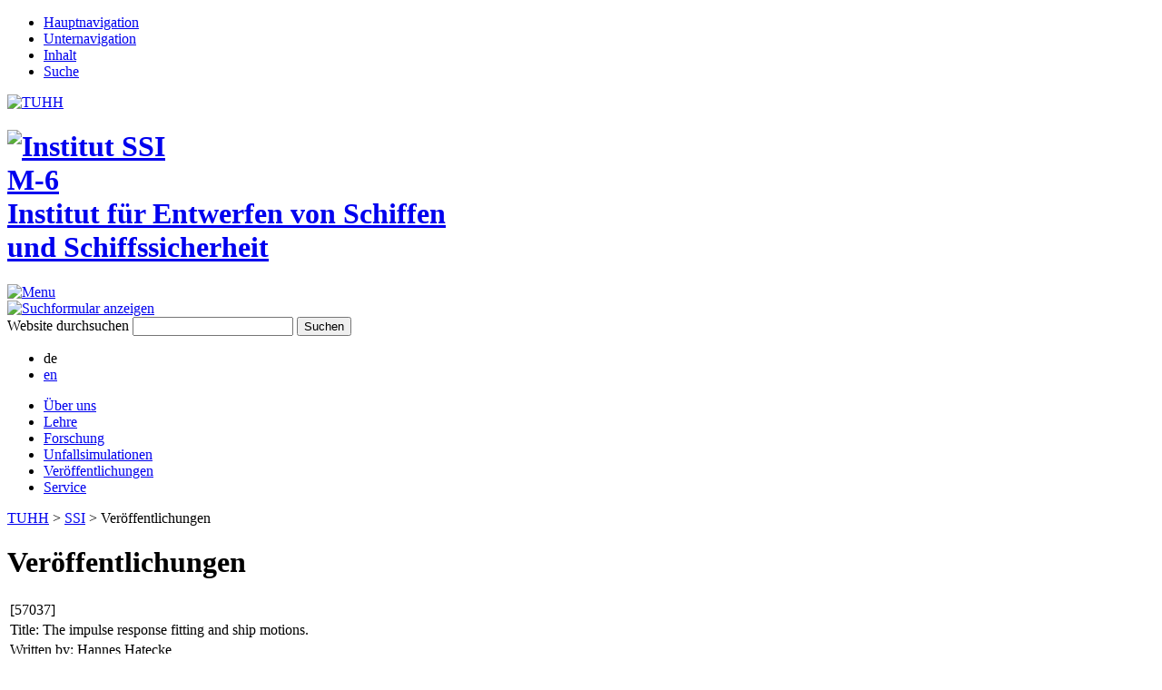

--- FILE ---
content_type: text/html; charset=utf-8
request_url: https://www.tuhh.de/ssi/veroeffentlichungen?showUid=57037&cHash=deb93f2663028ac21804c7c4d587ade3
body_size: 4157
content:
<!DOCTYPE html>
<html xml:lang="de" lang="de" class="no-js">
<head>

<meta charset="utf-8">
<!-- 
	This website is powered by TYPO3 - inspiring people to share!
	TYPO3 is a free open source Content Management Framework initially created by Kasper Skaarhoj and licensed under GNU/GPL.
	TYPO3 is copyright 1998-2026 of Kasper Skaarhoj. Extensions are copyright of their respective owners.
	Information and contribution at https://typo3.org/
-->


<link rel="icon" href="/t3resources/ssi/layout01INSTITUTE/Img/favicon.ico" type="image/vnd.microsoft.icon">

<meta name="generator" content="TYPO3 CMS" />
<meta name="robots" content="index,follow" />
<meta name="viewport" content="initial-scale=1.0, width=device-width, maximum-scale=1.0" />
<meta name="twitter:card" content="summary" />


<link rel="stylesheet" href="/typo3temp/assets/css/7015c8c4ac5ff815b57530b221005fc6.1681223976.css" media="all">
<link rel="stylesheet" href="/typo3conf/ext/rssdisplaytuhh/Resources/Public/Css/rssdisplaytuhh.1758713853.css" media="all">
<link rel="stylesheet" href="/typo3conf/ext/news_tuhh/Resources/Public/Css/news_tuhh.1733325552.css" media="all">
<link rel="stylesheet" href="/typo3conf/ext/ods_osm/Resources/Public/Css/ods_osm.1749415126.css" media="all">
<link rel="stylesheet" href="/typo3conf/ext/sd_lightbox/Resources/Public/Css/sd_lightbox.1669217965.css" media="all">
<link rel="stylesheet" href="/typo3conf/ext/tuhhdisplaycontacts/Resources/Public/Css/displaycontacts.1698822426.css" media="all">
<link rel="stylesheet" href="/typo3conf/ext/layout01institutesitepackage/Resources/Public/Css/base.1675233303.css" media="all">
<link rel="stylesheet" href="/t3resources/ssi/layout01INSTITUTE/Css/base.1503053740.css" media="all">
<link rel="stylesheet" href="/typo3conf/ext/layout01institutesitepackage/Resources/Public/Css/print.1675233303.css" media="print">




<script src="/typo3conf/ext/layout01institutesitepackage/Resources/Public/Js/modernizr.1675233303.js"></script>
<script src="/typo3conf/ext/layout01institutesitepackage/Resources/Public/Js/layout01INSTITUTE.1675233303.js"></script>
<script src="/typo3conf/ext/layout01institutesitepackage/Resources/Public/Js/accordion.1675233303.js"></script>
<script src="/typo3conf/ext/layout01institutesitepackage/Resources/Public/Js/rzt.1675233303.js"></script>
<script src="/typo3conf/ext/layout01institutesitepackage/Resources/Public/Js/google_branding.1675233303.js"></script>



<title>Veröffentlichungen&nbsp;|&nbsp;SSI</title>
<link rel="canonical" href="https://www.tuhh.de/ssi/veroeffentlichungen?showUid=57037&amp;cHash=deb93f2663028ac21804c7c4d587ade3"/>

<link rel="alternate" hreflang="de-DE" href="https://www.tuhh.de/ssi/veroeffentlichungen?showUid=57037&amp;cHash=deb93f2663028ac21804c7c4d587ade3"/>
<link rel="alternate" hreflang="en-US" href="https://www.tuhh.de/ssi/en/publications?showUid=57037&amp;cHash=deb93f2663028ac21804c7c4d587ade3"/>
<link rel="alternate" hreflang="x-default" href="https://www.tuhh.de/ssi/veroeffentlichungen?showUid=57037&amp;cHash=deb93f2663028ac21804c7c4d587ade3"/>

	<link rel="stylesheet" href="/typo3conf/ext/bibtex2021/Resources/Public/Css/bibtex.css"/>
    <script type="text/javascript" src="/typo3conf/ext/bibtex2021/Resources/Public/JavaScript/abstractinfobox.js"></script>

</head>
<body class="" data-url="/t3doku/mobile-navigation?startid=24732&navidlist=24735,24738,24737,33586,24752,24755" data-cache-key-prefix="ssi-de">



<nav id="mobile-navigation" class="mobile">
	<menu class="top-layer">
	</menu>  <!-- end of class="top-layer" -->
</nav> <!-- end of id="mobile-navigation" -->

<div id="page">

<div id="layout">

	<div id="phantom">
		<ul><li><a href="https://www.tuhh.de/ssi/veroeffentlichungen?showUid=57037&cHash=deb93f2663028ac21804c7c4d587ade3#top-navigation">Hauptnavigation</a></li><li><a href="https://www.tuhh.de/ssi/veroeffentlichungen?showUid=57037&cHash=deb93f2663028ac21804c7c4d587ade3#sub-navigation">Unternavigation</a></li><li><a href="https://www.tuhh.de/ssi/veroeffentlichungen?showUid=57037&cHash=deb93f2663028ac21804c7c4d587ade3#content">Inhalt</a></li><li><a href="https://www.tuhh.de/ssi/veroeffentlichungen?showUid=57037&cHash=deb93f2663028ac21804c7c4d587ade3#search" id="phantom-search-link">Suche</a></li></ul>
	</div>

	<header id="page-header">
		<a id="tuhh-logo" href="https://www.tuhh.de/tuhh/startseite.html" title="TUHH Website">
			<div id="tuhh-logo-group" class="">
				<img data-fallback="EXT:layout01institutesitepackage/Resources/Public/Img/TuTech/images/tuhh-logo.gif" id="tuhh-logo-title" alt="TUHH" src="/typo3conf/ext/layout01institutesitepackage/Resources/Public/Img/TUHH_logo_rgb_cropped.svg" width="700" height="197" />
			</div>
		</a>
		<a href="/ssi/" title="Institut SSI">
		<h1>
			<img id="inst-logo" class="" alt="Institut SSI" data-fallback="/t3resources/ssi/layout01INSTITUTE/Img/inst_logo.gif" src="/t3resources/ssi/layout01INSTITUTE/Img/inst_logo.svg">
			<div id="backflip">
				<span>M-6 <br />Institut für Entwerfen von Schiffen  <br />und Schiffssicherheit</span>
			</div>
		</h1>
	</a>

	<a id="show-mobile-navigation" title="Mobile Navigation einblenden" href="#%23">
		<img alt="Menu" src="/typo3conf/ext/layout01institutesitepackage/Resources/Public/Img/TuTech/images/nav-icon.png" width="41" height="31" />
	</a>

	</header> <!-- end of id="page-header" -->

	<section id="navigation-bar">

	<!--f:cObject typoscriptObjectPath="lib.search" /-->
	<a id="search-link" title="Suchformular anzeigen" href="https://www.tuhh.de/suche01/suchergebnisse">
		<img alt="Suchformular anzeigen" src="/typo3conf/ext/layout01institutesitepackage/Resources/Public/Img/TuTech/images/filter.png" width="18" height="18" />
	</a>
	<form id="search-panel" method="get" name="csesearchbox" action="/suche01/suchergebnisse.html">
		<a class="anchor" title="Suche" name="search"></a>
		<input type="hidden" name="cx" value="013498366615220259019:ljc1ircsxvi" />
		<input type="hidden" name="cof" value="FORID:10" />
		<input type="hidden" name="ie" value="UTF-8" />
		<input type="hidden" name="ltz" value="ssi" />
		<input type="hidden" name="hl" value="de" />
		<input type="hidden" name="as_sitesearch" value="www.tuhh.de/ssi" />
		<input type="hidden" name="default_language" value="de" />
		<label for="search-field">Website durchsuchen</label>
		<input id="search-field" type="text" name="q" />
		<input id="search-submit" type="submit" value="Suchen" name="sa" />
	</form>

	
	  <div id="language-switch">
		<ul id="language" class="language-menu">
			
				<li class="active ">
				
						
								<span>de</span>
							
					
				</li>
			
				<li class=" ">
				
						
								<a href="/ssi/en/publications?showUid=57037&amp;cHash=deb93f2663028ac21804c7c4d587ade3" hreflang="en-US" title="en">
									<span>en</span>
								</a>
							
					
				</li>
			
		</ul>
      </div>
	

	<a class="anchor" name="top-navigation" title="Hauptnavigation"></a>
	<nav id="top-navigation" class="main-navigation">
	<ul>
		<li><a href="/ssi/ueber-uns" target="_self" class="">Über uns</a></li><li><a href="/ssi/lehre" target="_self" class="">Lehre</a></li><li><a href="/ssi/forschung" target="_self" class="">Forschung</a></li><li><a href="/ssi/unfallsimulationen" target="_self" class="">Unfallsimulationen</a></li><li><a href="/ssi/veroeffentlichungen" target="_self" class="parent-of-selected">Veröffentlichungen</a></li><li><a href="/ssi/service" target="_self" class="">Service</a></li>
	</ul>
	</nav>

	</section> <!-- end of id="navigation-bar" -->


   <div id="content-frame">

      <nav id="breadcrumb">
         <div>
         <a href="https://www.tuhh.de/">TUHH</a> <span class="path-sep"> > </span><a href="/ssi/ueber-uns" target="_self">SSI</a><span class="path-sep"> > </span><span>Veröffentlichungen</span>
         </div>
      </nav>

      <div id="content">
        <!-- begin: main Content Area -->
        
    
    

            <div id="c69641" class="frame frame-default frame-type-list frame-layout-0">
                
                
                    



                
                
                    

    
        <header>
            


		
			


		<h1>Veröffentlichungen</h1>
	



		
	



            



            



        </header>
    



                
                

    
        

	<div class="module module--plugin bibtex2021" data-name="bibtex">
		<div class="container">
			
					<table>
						<tr><td>[57037]</td></tr>
						<tr><td>Title: The impulse response fitting and ship motions. </td></tr>
						<tr><td>Written by: Hannes Hatecke</td></tr>
						<tr><td>in: &lt;em&gt;Ship Technology Research - Schiffstechnik&lt;/em&gt;.  (2015).</td></tr>
						<tr><td>Volume:  Number: </td></tr>
						<tr><td>on pages: </td></tr>
						<tr><td>Chapter: </td></tr>
						<tr><td>Editor: </td></tr>
						<tr><td>Publisher: </td></tr>
						<tr><td>Series: </td></tr>
						<tr><td>Address: </td></tr>
						<tr><td>Edition: </td></tr>
						<tr><td>ISBN: </td></tr>
						<tr><td>how published: </td></tr>
						<tr><td>Organization: </td></tr>
						<tr><td>School: </td></tr>
						<tr><td>Institution: </td></tr>
						<tr><td>Type: </td></tr>
						<tr><td>DOI: </td></tr>
						<tr><td>URL: http://www.tandfonline.com/doi/pdf/10.1179/2056711115Y.0000000001</td></tr>
			            <tr><td>ARXIVID: </td></tr>
						<tr><td>PMID: </td></tr>
					</table>
					
					<p>  <a href="http://www.tandfonline.com/doi/pdf/10.1179/2056711115Y.0000000001" target="_blank">[www]</a>   </p>
					
					<p><strong>Note: </strong>HOOK</p>
					<p><strong>Abstract: </strong>This paper describes a new method to obtain passive and stable state-space models for radiation force computation. These models can substitute the convolution integrals in the Cummins Equation and thus reduce the computational effort of radiation force calculation by about one magnitude. In contrast to existing substitution methods, there no longer exists a trade-off between accuracy, stability and passivity of the obtained model, which allows the highly accurate radiation force calculation of floating systems with multiple degrees-of-freedom.</p>
				
		</div>
	</div>

    


                
                    



                
                
                    



                
            </div>

        



        <!-- end: Content Area -->
      </div> <!-- end of id="content" -->

      <a class=anchor name="sidebar" title="Seitenleiste"></a>
      <aside id="sidebar">
         
      <br>
      <a class=anchor name="sub-navigation" title="Unternavigation"></a>
      <nav id="sidebar-navigation" class="main-navigation">
      <ul class="contains-selected"><li><a href="/ssi/veroeffentlichungen" target="_self" class="selected">Alle Veröffentlichungen</a></li><li><a href="/ssi/veroeffentlichungen/2024-1" target="_self">2025</a></li><li><a href="/ssi/veroeffentlichungen/2024" target="_self">2024</a></li><li><a href="/ssi/veroeffentlichungen/2022-1" target="_self">2023</a></li><li><a href="/ssi/veroeffentlichungen/2022" target="_self">2022</a></li><li><a href="/ssi/veroeffentlichungen/2021" target="_self">2021</a></li><li><a href="/ssi/veroeffentlichungen/2020" target="_self">2020</a></li><li><a href="/ssi/veroeffentlichungen/2019" target="_self">2019</a></li><li><a href="/ssi/veroeffentlichungen/2018" target="_self">2018</a></li><li><a href="/ssi/veroeffentlichungen/2017" target="_self">2017</a></li><li><a href="/ssi/veroeffentlichungen/2016" target="_self">2016</a></li><li><a href="/ssi/veroeffentlichungen/2015" target="_self">2015</a></li><li><a href="/ssi/veroeffentlichungen/2014" target="_self">2014</a></li><li><a href="/ssi/veroeffentlichungen/2013" target="_self">2013</a></li><li><a href="/ssi/veroeffentlichungen/2012" target="_self">2012</a></li><li><a href="/ssi/veroeffentlichungen/2011" target="_self">2011</a></li><li><a href="/ssi/veroeffentlichungen/2010" target="_self">2010</a></li><li><a href="/ssi/veroeffentlichungen/2009" target="_self">2009</a></li><li><a href="/ssi/veroeffentlichungen/2008" target="_self">2008</a></li><li><a href="/ssi/veroeffentlichungen/2007" target="_self">2007</a></li><li><a href="/ssi/veroeffentlichungen/2006" target="_self">2006</a></li><li><a href="/ssi/veroeffentlichungen/2005" target="_self">2005</a></li><li><a href="/ssi/veroeffentlichungen/2004" target="_self">2004</a></li><li><a href="/ssi/veroeffentlichungen/2003" target="_self">2003</a></li><li><a href="/ssi/veroeffentlichungen/2002" target="_self">2002</a></li></ul>
      </nav> <!-- end of id="sidebar-navigation" -->
      <br>
      <section class="box">
      
      </section> <!-- end of  class="box" (media) -->
      <section class="box">
      
      </section> <!-- end of  class="box" (news) -->
      <section class="box">
      
      </section> <!-- end of  class="box" (notes) -->
      </aside> <!-- end of id="sidebar" -->

   </div> <!-- end of id="content-frame" -->


</div> <!-- end of id="layout" -->
<div class="footer-bumper"></div>
</div> <!-- end of id="page"  -->
<footer id="page-footer">
<div id="change-info">
    <a class="mail" href="mailto:hendrik.behrens@tuhh.de" title="hendrik.behrens@tuhh.de">Webmaster</a>,   2. Jun 2022
    
</div>
<div id="social-links">
   &nbsp;<a href="https://www-dev.tuhh.de/typo3/index.php" target="_self" title="CMS">CMS Login</a>
   &nbsp;<a href="https://www.tuhh.de/ssi/login.html" target="_self" title="Website-Login/Logout">Website-Login/Logout</a>
   
   
   
   
</div>
<div id="site-meta">
    <a href="/ssi/ueber-uns/kontakt" target="_self" title="Kontakt">Kontakt |</a>
    <a href="/ssi/impressum" target="_self" title="Impressum">Impressum |</a>
    <a href="https://www.tuhh.de/tuhh/datenschutz.html" title="Datenschutz">Datenschutz</a>
</div>
<div class="address">
<p>Technische Universität Hamburg<br>M-6 Institut für Entwerfen von Schiffen und Schiffssicherheit<br>Am Schwarzenberg-Campus 4 (C), 21073 Hamburg</p><p>Telefon (Sekretariat) +49 40 30601-6077 | Fax +49 40 42731-4467</p>
</div>
</footer>
<script src="/typo3conf/ext/sd_lightbox/Resources/Public/JavaScript/hammer.min.1669217965.js"></script>

<script src="/typo3conf/ext/sd_lightbox/Resources/Public/JavaScript/sd_lightbox.1669217965.js"></script>


<div id="sd-lightbox">
    
    <div id="sd-lightbox-top">
        
                
    <div id="sd-lightbox-counter"></div>

            

        
                
    <a href="#" id="sd-lightbox-close" title="Schließen"></a>

            

        
                
    <a href="#" id="sd-lightbox-fullscreen" title="Vollbild umschalten"></a>

            

        
                
    <a href="#" id="sd-lightbox-download" download title="Bild herunterladen"></a>

            
    </div>

    <div id="sd-lightbox-images"></div>

    
            
    <div id="sd-lightbox-arrows">
        <a href="#" id="sd-lightbox-previous" title="Vorheriges Bild"></a>
        <a href="#" id="sd-lightbox-next" title="Nächstes Bild"></a>
    </div>

        

    
            
    <div id="sd-lightbox-bottom">
        <div id="sd-lightbox-caption"></div>
    </div>

        

    
            
    <div id="sd-lightbox-overlay"></div>

        

</div>


</body>
</html>